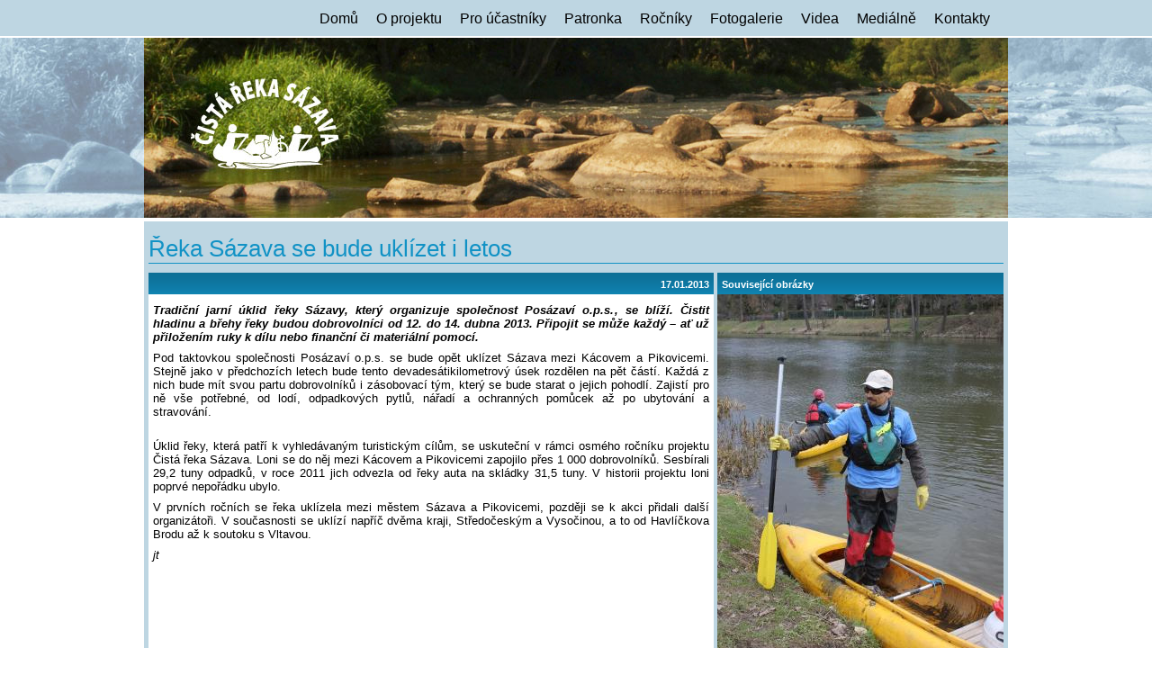

--- FILE ---
content_type: text/html; charset=utf-8
request_url: http://cistarekasazava.cz/Clanek/800-Reka-Sazava-se-bude-uklizet-i-letos.aspx
body_size: 5023
content:


<!DOCTYPE html PUBLIC "-//W3C//DTD XHTML 1.0 Transitional//EN" "http://www.w3.org/TR/xhtml1/DTD/xhtml1-transitional.dtd">
<html xmlns="http://www.w3.org/1999/xhtml" xml:lang="en-gb" lang="en-gb">
<head><meta http-equiv="content-type" content="text/html; charset=utf-8" /><meta name="generator" content="Apollo 8G" /><title>
	Řeka Sázava se bude uklízet i letos
</title>

    <script type="text/javascript" src="/Scripts/jquery-2.1.4.min.js"></script>
    <script type="text/javascript" src="/Scripts/jquery-ui-1.11.4/jquery-ui.min.js"></script>

    <script type="text/javascript" src="/Scripts/jquery.bpopup.min.js"></script>
    <script type="text/javascript" src="/Scripts/jBox-0.3.2/Source/jBox.js"></script>
    <script type="text/javascript" src="//blueimp.github.io/Gallery/js/jquery.blueimp-gallery.min.js"></script>
    <script type="text/javascript" src="/Scripts/jQuery-Image-Gallery-3.0.1/js/jquery.image-gallery.js"></script>
    <script type="text/javascript" src="/Scripts/swfobject-2.2/swfobject.js"></script>

    <link href="../Styles/TinyMceContent.css" rel="stylesheet" /><link rel="stylesheet" href="/styles/top-menu.css" type="text/css" /><link href="/Scripts/jBox-0.3.2/Source/jBox.css" rel="stylesheet" /><link href="/Styles/MasterPage.css?001" rel="stylesheet" /><link id="theme" rel="stylesheet" href="//ajax.googleapis.com/ajax/libs/jqueryui/1.11.1/themes/south-street/jquery-ui.css" /><link href="/Styles/blueimp-gallery.min.css" rel="stylesheet" />
</head>
<body id="body">
    <div id="wrapper" style="z-index: 1">
        <!-- TOP DROP MENU-->
        <div style="position: absolute; left: 0; right: 0; height: 40px; background-color: #bed6e2;">
        </div>
        <div id="navBar">
            <div class="moduletable_dropmenu">
                

<ul class="menu_dropmenu" id="nav">
    
            <li class="item-27  "><a href="/" >Domů</a>
                
            </li>
        
            <li class="item-14  "><a href="/Clanek/859-O-projektu.aspx" >O projektu</a>
                
            </li>
        
            <li class="item-15  "><a href="/Clanek/858-Pro-ucastniky.aspx" >Pro účastníky</a>
                
            </li>
        
            <li class="item-9  "><a href="/Clanek/861-Patronka-projektu-Aneta-Langerova.aspx" >Patronka</a>
                
            </li>
        
            <li class="item-17  "><a href="/Rocniky/" >Ročníky</a>
                
            </li>
        
            <li class="item-30  "><a href="/Galerie/" >Fotogalerie</a>
                
            </li>
        
            <li class="item-33  "><a href="/Videa/" >Videa</a>
                
            </li>
        
            <li class="item-78  "><a href="/Medialne/" >Mediálně</a>
                
            </li>
        
            <li class="item-16  "><a href="/Rubrika/Kontakty.aspx" >Kontakty</a>
                
            </li>
        
</ul>

            </div>
        </div>
        <!--END HEADER LOGO-->
        <div class="clear"></div>
        <div id="mainPicture" style="position: absolute; left: 0; right: 0; height: 200px; background: url(/images/crs_tm.jpg) no-repeat 50% 100%;">
        </div>
        <div style="position: relative; height: 200px; background: url(/images/uvod.jpg) no-repeat 50% 100%;">
        </div>
        <div class="clear"></div>
        
    <div id="content">
        
                
                

<div class="articleDetail">
    <h1>Řeka Sázava se bude uklízet i letos</h1>
    <div class="left">
        <span class="title" style="text-align: right;">17.01.2013</span>
        <div class="articleContent">
            <div class="description"><p>Tradičn&iacute; jarn&iacute; &uacute;klid řeky S&aacute;zavy, kter&yacute; organizuje společnost Pos&aacute;zav&iacute; o.p.s., se bl&iacute;ž&iacute;. Čistit hladinu a břehy řeky budou dobrovoln&iacute;ci od 12. do 14. dubna 2013. Připojit se může každ&yacute; &ndash; ať už přiložen&iacute;m ruky k d&iacute;lu nebo finančn&iacute; či materi&aacute;ln&iacute; pomoc&iacute;.</p></div>
            <div class="text"><p>Pod taktovkou společnosti Pos&aacute;zav&iacute; o.p.s. se bude opět ukl&iacute;zet S&aacute;zava mezi K&aacute;covem a Pikovicemi. Stejně jako v předchoz&iacute;ch letech bude tento devades&aacute;tikilometrov&yacute; &uacute;sek rozdělen na pět č&aacute;st&iacute;. Každ&aacute; z nich bude m&iacute;t svou partu dobrovoln&iacute;ků i z&aacute;sobovac&iacute; t&yacute;m, kter&yacute; se bude starat o jejich pohodl&iacute;. Zajist&iacute; pro ně v&scaron;e potřebn&eacute;, od lod&iacute;, odpadkov&yacute;ch pytlů, n&aacute;řad&iacute; a ochrann&yacute;ch pomůcek až po ubytov&aacute;n&iacute; a stravov&aacute;n&iacute;.&nbsp;</p>
<p><br>&Uacute;klid řeky, kter&aacute; patř&iacute; k vyhled&aacute;van&yacute;m turistick&yacute;m c&iacute;lům, se uskutečn&iacute; v r&aacute;mci osm&eacute;ho ročn&iacute;ku projektu Čist&aacute; řeka S&aacute;zava. Loni se do něj mezi K&aacute;covem a Pikovicemi zapojilo přes 1 000 dobrovoln&iacute;ků. Sesb&iacute;rali 29,2 tuny odpadků, v roce 2011 jich odvezla od řeky auta na skl&aacute;dky 31,5 tuny. V historii projektu loni poprv&eacute; nepoř&aacute;dku ubylo.</p>
<p>V prvn&iacute;ch ročn&iacute;ch se řeka ukl&iacute;zela mezi městem S&aacute;zava a Pikovicemi, později se k akci přidali dal&scaron;&iacute; organiz&aacute;toři. V současnosti se ukl&iacute;z&iacute; např&iacute;č dvěma kraji, Středočesk&yacute;m a Vysočinou, a to od Havl&iacute;čkova Brodu až k soutoku s Vltavou.</p>
<p><em>jt</em></p>
<p align="center"><em>&nbsp;</em></p></div>
        </div>
    </div>

    <div class="right">
        

        
        <div id="rightImages">
            <span class="title">Související obrázky</span>
            <div class="images">
    
        <a href="/Pictures/Images/c2760.JPG" id="ContentPlaceHolder1_RepeaterArticle_ArticleDetail_0_ArticleImage_0_Repeater1_0_relatedImgA_0" title="IMG_7929" data-dialog="" class="first"><img src="/Pictures/Images/b2760.JPG" /></a>


        
        <div class="clear"></div>
            </div>
        </div>
    




        


        


    </div>

    <div class="clear"></div>
</div>

<script type="text/javascript">
    $(document).ready(function () {
        var lh = $(".articleDetail .left").height();
        $(".articleDetail .right > div:last").addClass("last");
        var rh = $(".articleDetail .right").height();
        if (rh > lh) { $(".articleDetail .left").height(rh); console.log("Po zmene: " + $(".articleDetail .left").height()); }

        //var rh = 0;
        //rh += $(".articleDetail #rightImages").length == 0 ? 0 : $(".articleDetail #rightImages").height() + parseInt($(".articleDetail #rightImages").css('margin-bottom')) + parseInt($(".articleDetail #rightImages").css('padding-top'));
        //rh += $(".articleDetail #rightVideos").length == 0 ? 0 : $(".articleDetail #rightVideos").height() + parseInt($(".articleDetail #rightVideos").css('margin-bottom')) + parseInt($(".articleDetail #rightVideos").css('padding-top'));
        //rh += $(".articleDetail #rightFiles").length == 0 ? 0 : $(".articleDetail #rightFiles").height() + parseInt($(".articleDetail #rightFiles").css('margin-bottom')) + parseInt($(".articleDetail #rightFiles").css('padding-top'));
        //console.log(lh);
        //console.log(rh);
        //var pt = parseInt($(".articleDetail .left").css('padding-top'));
        //var pb = parseInt($(".articleDetail .left").css('padding-bottom'));
        //console.log(pt);
        //console.log(pb);
        //rh = rh - pt - pb;
        //console.log(rh);
        //if (rh > lh) { $(".articleDetail .left").height(rh); console.log("Po zmene: " + $(".articleDetail .left").height()); }

    });
</script>

                
            
        
    </div>



        <div id="footer">
            <div style="float: left;">
                Posázaví o.p.s. IČ 27129772
            </div>
            <div style="float: right;">
                Účet: 1249-326666339/0800
            </div>
            <span class="footerCenter">&copy; 2026 Posázaví o.p.s.</span>
        </div>
        <!--END COPYRIGHT -->
    </div>


    <!-- The dialog widget -->
    <div id="blueimp-gallery-dialog" data-show="fade" data-hide="fade">
        <!-- The gallery widget  -->
        <div class="blueimp-gallery blueimp-gallery-carousel blueimp-gallery-controls">
            <div class="slides"></div>
            <a class="prev">‹</a>
            <a class="next">›</a>
            <a class="play-pause"></a>
        </div>
    </div>

    <div id="DivCrs2015Banner" class="dialog" style="display: none;">
        <a href="/RiverRegistration.aspx" id="riverRegistration">
            <img src="/Images/register.jpg" alt="Přihlášení" /></a>
    </div>

    <div id="DialogVideoPlayer" class="dialog" title="Nadpis">
        <div class="VideoPlayerContent"></div>
    </div>

    <div id="BrochurePlayer" class="dialog" title="Prohlizeni">
        <div id="ListSwf">
            <p>Nepodařilo se načíst flash plugin. Stáhnout si ho můžete <a href="https://get.adobe.com/cz/flashplayer/" target="_blank">z webu Adobe</a></p>
        </div>
    </div>

    <script type="text/javascript">
        function createCookie(name, value, days) {
            var expires;

            if (days) {
                var date = new Date();
                date.setTime(date.getTime() + (days * 24 * 60 * 60 * 1000));
                expires = "; expires=" + date.toGMTString();
            } else {
                expires = "";
            }
            document.cookie = encodeURIComponent(name) + "=" + encodeURIComponent(value) + expires + "; path=/";
        }

        function readCookie(name) {
            var nameEQ = encodeURIComponent(name) + "=";
            var ca = document.cookie.split(';');
            for (var i = 0; i < ca.length; i++) {
                var c = ca[i];
                while (c.charAt(0) === ' ') c = c.substring(1, c.length);
                if (c.indexOf(nameEQ) === 0) return decodeURIComponent(c.substring(nameEQ.length, c.length));
            }
            return null;
        }

        function eraseCookie(name) {
            createCookie(name, "", -1);
        }

        $(document).ready(function () {
            $("#DialogVideoPlayer").dialog({
                autoOpen: false,
                height: $(document).height() * 0.8,
                width: 930,
                modal: true,
                close: function () { $("#DialogVideoPlayer .VideoPlayerContent").empty(); }
            });

            $("#BrochurePlayer").dialog({
                autoOpen: false,
                height: $(window).height(),
                width: 930,
                modal: true,
                close: function () { /*$("#BrochurePlayer .BrochurePlayerContent").empty();*/ }
            });

            $(".videoItem").click(function () {
                var embed = $(this).children("input[name='embed']").val();
                $("#DialogVideoPlayer").dialog("option", "title", $(this).attr("title"));
                $("#DialogVideoPlayer").dialog("option", "height", parseInt($(this).children("input[name='height']").val()) + 40);
                $("#DialogVideoPlayer .VideoPlayerContent").html(embed);
                $("#DialogVideoPlayer").dialog("open");
            });

            $("#rightFiles .files a.swf").click(function () {
                var link = $(this).attr("href").replace("/Download.ashx", "/GetBrochure.ashx");
                //alert(link);

                var flashvars = {};
                var params = {};
                var attributes = {};

                swfobject.embedSWF(link, "ListSwf", "100%", "100%", "9.0.0", "expressInstall.swf", flashvars, params, attributes);
                $("#BrochurePlayer").dialog("open");
                return false;
            });

           //// Vyskakujici okno registrace
           // if (readCookie("Crs2015BannerClosed") == null || readCookie("Crs2015BannerClosed") != "1") {
           //     $("#DivCrs2015Banner").show();
           //     $("#DivCrs2015Banner").dialog({ width: 820, height: 550,  close: function (event, ui) { createCookie("Crs2015BannerClosed", "1", false); $("#DivCrs2015Banner").empty(); } });
           // }
           // else {
           //     $("#DivCrs2015Banner").empty();
           // }


        });
    </script>

    <script type="text/javascript">
        (function (i, s, o, g, r, a, m) {
            i['GoogleAnalyticsObject'] = r; i[r] = i[r] || function () {
                (i[r].q = i[r].q || []).push(arguments)
            }, i[r].l = 1 * new Date(); a = s.createElement(o),
            m = s.getElementsByTagName(o)[0]; a.async = 1; a.src = g; m.parentNode.insertBefore(a, m)
        })(window, document, 'script', '//www.google-analytics.com/analytics.js', 'ga');

        ga('create', 'UA-65086405-1', 'auto');
        ga('send', 'pageview');

        $(document).ready(function () {
            $("#riverRegistration").click(function () {
                createCookie("Crs2015BannerClosed", "1", false);
                $("#DivCrs2015Banner").empty();
                return true;
            });
        });
    </script>
</body>
</html>



--- FILE ---
content_type: text/css
request_url: http://cistarekasazava.cz/Styles/TinyMceContent.css
body_size: 328
content:
h1, h2, h3, h4, h5, h6, label, legend, fieldset, div, form {
    margin: 0;
    padding: 0;
    border: 0;
}


h2, h3, h4 {
    color: rgb(17, 146, 197);
}

p {
    margin: 0 0 3px 0;
}

span.markUp {
    color: rgb(17, 146, 197);
}

span.warning {
    color: red;
}

span.uppercase {
    text-transform:uppercase;
}

span.lowercase {
    text-transform:lowercase;
}

span.capitalize {
    text-transform:capitalize;
}

ol.blue{
color:rgb(17, 146, 197);
}


--- FILE ---
content_type: text/css
request_url: http://cistarekasazava.cz/styles/top-menu.css
body_size: 1261
content:
/* COPYRIGHT JOOMLATEMPLATESHOP.NET AND DESIGN-ESSENTIALS.NET ALL RIGHTS RESERVED */

/*TOP MENU */
.moduletable_dropmenu { /* main class for module */
	padding:0 0 0 0;
	float:right;
	margin:0 10px 0 0;
	height:42px;
	position:inherit;
	z-index:50 !important;
	list-style:none;
	display:block;
}

/* hover -- background  */
.moduletable_dropmenu a { color:#000; background-image: url(../images/menu-l.gif); text-decoration:none; outline:none }
.moduletable_dropmenu li { background-image: url(../images/menu-r.gif); outline:none}

.moduletable_dropmenu ul {
	list-style:none;
	margin:0;
	padding:0;
	float:left;
	z-index:50 !important
}
.moduletable_dropmenu li {
	display:block;
	float:left;
	margin:0;
	padding:0;
	z-index:50 !important
}
.moduletable_dropmenu a, .moduletable_dropmenu li.active a {
	white-space:nowrap;
	display:block;
	float:left;
	height:42px;
	line-height:42px;
	padding:0 10px;
	font-size:1.2em;
	overflow:hidden;
	z-index:50 !important
}
.moduletable_dropmenu a {
	background-position: 0 -56px;
	background-repeat: no-repeat;
	z-index:50 !important
}
.moduletable_dropmenu li {
	background-position: 100% -56px;
	background-repeat: no-repeat;
	z-index:50 !important
}
.moduletable_dropmenu li:hover a, .moduletable_dropmenu li.active a { background-position:0 0; z-index:50 !important; color:#fff }
.moduletable_dropmenu li:hover, .moduletable_dropmenu li.active { background-position:100% 0; z-index:50 !important; color:#fff }



/* ---- LINKS ----*/
/* all menu links */
#nav ul {	
	/*border around submenu goes here*/	 
	background:#0d729a;
	left:0;
	margin:0;
	padding:0;
	border-top:1px solid #066489;
	border-right:1px solid #066489;
	border-left:1px solid #066489
}
#nav a { display:block }
#nav li { display:block; float:left; position:relative }

/* submenu item */
#nav li li {
    display:inline-block;
	float:none;
	width:18em;
	height:27px;
	line-height:27px;
	background-image:none;
	border-bottom:1px solid #066489
}
#nav li li a { /* Just submenu links*/	
	position:relative;
	float:none; 
	background-image:none;
	line-height:27px;
	height:27px;
	text-align:left;
	font-size:13px;
	font-weight:normal
}
#nav li li a:hover, #nav li li:hover { background:#1192c6 }
#nav li ul { /* first-level lists */
	position: absolute;
	top:39px; /* first level ul top margin */
	left:9.3em;
	margin-left: -1000em;  /* using left instead of display to hide menus because display: none isn't read by screen readers */
}
/* second-third-and-above-level lists */
#nav li ul ul { margin: -4em 0 0 -1000em; background-image:none }
#nav li:hover ul ul, #nav li:hover ul ul ul, #nav li:hover ul ul ul ul { margin-left: -1000em }

 /* lists nested under hovered list items */
#nav li:hover ul, #nav li li:hover ul, #nav li li li:hover ul, #nav li li li li:hover ul {	margin-left: -120px; background-image:none; display:block  }

#nav li li:hover ul, /* second level */
#nav li li li:hover ul, /* 3rd level */
#nav li li li li:hover ul /* 4th level */
{ margin-left:9em; margin-top:-39px; background-image:none } 



--- FILE ---
content_type: text/css
request_url: http://cistarekasazava.cz/Styles/MasterPage.css?001
body_size: 4370
content:
/*_______________GENERAL SETUP________________*/
body, html {
    font-size: 13px;
    font-family: Geneva, Arial, Helvetica, sans-serif;
    margin: 0;
    padding: 0;
}

#body {
    background: #fff;
}

html {
    height: 100.1%;
}


table {
    border-collapse: collapse;
}

td {
    vertical-align: top;
}

a img, :link img, :visited img, img {
    border: 0;
    outline: none;
}

a {
    color: #0d729b;
    outline: none;
}

    a:hover {
        color: #075878;
    }

p, div {
    font-weight: normal;
}

/*___________________MAIN LAYOUT________________*/
#wrapper {
    width: 960px;
    margin: 0 auto 20px auto;
    padding: 0 0 10px 0;
    background: #fff; /*-moz-box-shadow:0 0 20px #333; -webkit-box-shadow:0 0 20px #333; box-shadow:0 0 20px #333;*/
}

#headerLogo {
    width: 960px;
    height: 140px;
    margin: 0 auto;
    background: url(../images/header-logo.png) no-repeat;
}

#logo {
    width: 339px;
    height: 119px;
    float: left;
    margin: 0;
}

#navBar { /*background-color: #bed6e2;*/
    width: 960px;
    height: 40px;
    margin: 0 auto 2px auto;
}

#content {
    /*width: 940px;*/
    margin: 0 auto;
}

#content {
    width: 950px;
    background-color: #bed6e2;
    margin-top: 2px;
    padding: 5px;
}
/* hack */


/*_______________Moje________________*/
.clear {
    clear: both;
}

h1 {
    padding: 0;
    margin: 0;
    font-weight: normal;
    font-size: 1.25em;
}

    h1 a {
        text-decoration: none;
    }


span.title {
    font-weight: bold;
    font-size: 11px;
    padding: 5px;
    background: rgb(237, 239, 244);
    display: block;
    height: 14px;
    overflow: hidden;
    line-height: 16px;
    background: url('/images/blueBg.gif') repeat-x;
    color: white;
}
    
span.title a{
    color: rgb(237, 239, 244);
}


.column {
    background-color: white;
    width: 313px;
    float: left;
    margin-right: 4px;
}

    .column.last {
        margin-right: 0px;
    }

#hpColumn1 {
    width: 315px;
}


#hpJoinRow1 {
    background: white;
    margin-top: 5px;
}


.pageItem {
    margin: 0 0 0 0;
    position: relative;
}

#hpJoinRow1 .pageItem {
    display: block;
    float: left;
    margin-right: 4px;
    width: 204px;
    position: relative;
}

    #hpJoinRow1 .pageItem.last {
        margin-right: 0px;
    }


.button.b-close, .button.bClose {
    background-color: #2b91af;
    border-radius: 10px;
    box-shadow: 0 2px 3px rgba(0,0,0,0.3);
    color: #fff;
    cursor: pointer;
    display: inline-block;
    padding: 10px 20px;
    text-align: center;
    text-decoration: none;
    width: initial;
}


.button.b-close, .button.bClose {
    border-radius: 7px 7px 7px 7px;
    box-shadow: none;
    font: bold 131% sans-serif;
    padding: 0 6px 2px;
    position: absolute;
    right: -7px;
    top: -7px;
}

#videoPopup {
    display: none;
}

#popup, #popup2, .bMulti {
    background-color: #fff;
    border-radius: 10px;
    box-shadow: 0 0 25px 5px #999;
    color: #111;
    display: none;
    min-width: 450px;
    padding: 25px;
}

.videoItem div {
    /*text-align: justify;*/
}


.videoItem button {
    background: url('/images/play.png') no-repeat;
    color: white;
    position: absolute;
    left: 45%;
    border: 0px solid white;
    top: 99px;
    padding: 3px;
    width: 30px;
    height: 30px;
    cursor: pointer;
}

.videoItem:hover {
    cursor: pointer;
}

    .videoItem:hover button {
        background: url('/images/playHover.png') no-repeat;
    }

    .videoItem:hover span {
        text-decoration: underline;
    }



#hpColumn1 span.title, .videoItem span.title, #hpJoinRow1 span.title {
    font-weight: bold;
    font-size: 11px;
    padding: 5px;
    background: rgb(237, 239, 244);
    display: block;
    height: 14px;
    overflow: hidden;
    line-height: 16px;
    background: url('/images/blueBg.gif') repeat-x;
    color: white;
}

#facebookOuter {
    height: 400px;
    overflow: hidden;
}


ul.footerMenu {
    float: right;
}

#footer {
    background: rgb(17,146,197) url('/images/blueBg.gif') repeat-x;
    color: white;
    height: 40px;
    line-height: 40px;
    padding: 5px;
}

    #footer div {
        padding: 0 5px;
    }

    #footer a {
        color: white;
    }

    #footer ul {
        margin: 0px;
        padding: 0px;
    }

        #footer ul li {
            display: block;
            float: left;
            padding: 0px;
        }

.footerCenter {
    text-align: center;
    display: block;
    line-height: 40px;
}


#content {
    margin-top: 4px;
    margin-bottom: 4px;
    padding: 5px;
    padding-top: 15px;
}

.articleList .article {
    background: white;
    float: left;
    margin-right: 4px;
    margin-bottom: 4px;
    padding: 0px;
    width: 204px;
}

.articleList .alternate .article {
    margin-right: 0;
}

.articleList .article .photo {
    width: 176px;
    height: 100px;
    overflow: hidden;
    float: left;
    background-position: 50% 50%;
    background-size: 100%;
    display: block;
}

.articleList .article .description p {
    margin: 3px 0;
}

h1 {
    color: rgb(17, 146, 197);
    font-size: 2em;
    border-bottom: 1px solid rgb(17, 146, 197);
    margin-bottom: 10px;
}

#content .left, #content .right {
    float: left;
}

/*.linkList .left, .linkList .right {
    float: left;
}*/

#content .left {
    background: white;
    width: 628px;
    margin-right: 4px;
    /*padding: 5px;*/
}

/*.linkList .left {
    width: 628px;
    margin-right: 4px;
}*/

#content .right /*, .linkList .right*/ {
    clear: right;
    width: 318px;
    padding: 0px;
    padding-bottom: 0;
}

    #content .right > div {
        margin-bottom: 4px;
        background: white;
    }

        #content .right div.last /*, .linkList .right.last*/ {
            margin-bottom: 0px;
        }

.articleDetail .description {
    font-weight: bold;
    font-style: italic;
    text-align: justify;
    padding: 5px 0;
}

.articleDetail .text p {
    margin-bottom: 8px;
}

.articleDetail .text ol {
    /*border:1px solid lime;*/
    margin-left: 0px;
    padding-left: 25px;
    margin-bottom: 15px;
}

    .articleDetail .text ol li {
        /*border:1px solid yellow;*/
    }

.articleDetail .description p {
    font-weight: bold;
}

    .articleDetail .description p strong {
        background: yellow;
    }

.articleDetail .text, .articleDetail .text p {
    text-align: justify;
}

.articleDetail .images a {
    display: block;
    float: left;
    margin-right: 3px;
    margin-top: 3px;
    width: 104px;
    height: 70px;
    background-size: 100%;
    background-position: 50% 50%;
}

    .articleDetail .images a.first {
        float: none;
        margin: 0;
        width: auto;
        height: auto;
    }


    .articleDetail .images a.third {
        margin-right: 0px;
    }

.articleDetail .images img {
    display: block;
    max-width: 150px;
    max-height: 66px;
}

.articleDetail .images a.first img {
    display: block;
    max-width: none;
    max-height: none;
}



.files a {
    display: block;
    background-position: 0 50%;
    background-repeat: no-repeat;
    padding: 0 0 0 18px;
    /*line-height: 25px;
    height: 25px;*/
    margin-bottom: 6px;
    background-size:auto 80%;
    text-decoration:none;
}

    .files a.pdf {
        background-image: url("/images/Icons/pdf.jpg");
    }

    .files a.doc {
        background-image: url("/images/Icons/word.jpg");
    }

    .files a.xls {
        background-image: url("/images/Icons/excel.jpg");
    }
    .files a.swf {
        background-image: url("/images/Icons/flasch.jpg");
    }

div.videoItem {
    position: relative;
}

.articleDetail .videos div.videoItem {
    float: left;
    margin-right: 3px;
    margin-top: 3px;
}

.articleDetail .videoItem button {
    left: 40%;
    top: 40%;
}


#imagesPopup {
    display: none;
}

#hpJoinRow1 .pageItem .description {
    text-align: left;
}

#hpJoinRow1 .pageItem span.photo {
    width: 204px;
    height: 125px;
    /*background-color: red;*/
    background-repeat: no-repeat;
    background-position: 50% 50%;
    background-size: 100%;
    margin-bottom: 4px;
    display: block;
}

.galleryList {
}

    .galleryList .images a {
        display: block;
        float: left;
        margin-right: 5px;
        margin-bottom: 5px;
        width: 186px;
        height: 102px;
        background-color: white;
        background-position: 50% 50%;
        background-size: 100%;
        background-repeat: no-repeat;
        text-decoration: none;
    }

        .galleryList .images a.fifth {
            margin-right: 0px;
        }

        .galleryList .images a img {
            display: none;
        }

.videoList {
}

    .videoList .videoItem {
        display: block;
        float: left;
        margin-right: 3px;
        margin-bottom: 3px;
        width: 313px;
        height: 172px;
        background-color: white;
        background-position: 50% 50%;
        background-size: 100%;
        background-repeat: no-repeat;
        border: 1px solid white;
        position: relative;
    }

        .videoList .videoItem button {
            left: 45%;
            top: 45%;
        }

.right .title {
    font-weight: bold;
    font-size: 11px;
    padding: 5px;
    display: block;
    height: 14px;
    overflow: hidden;
    line-height: 16px;
    background: rgb(237, 239, 244) url('/images/blueBg.gif') repeat-x;
    color: white;
    /*margin-bottom:4px;*/
}

#rightFiles .files {
    padding: 3px;
}


.articleList .pageItem {
    display: block;
    float: left;
    margin-right: 4px;
    width: 202px;
}

    .articleList .pageItem .description {
        text-align: left;
    }

    .articleList .pageItem .photo {
        width: 204px;
        height: 114px;
        background-repeat: no-repeat;
        background-position: 50% 50%;
        background-size: 100%;
        margin-bottom: 4px;
        display: block;
    }


.articleList .left, .articleDetail .left {
    padding: 0px;
    width: 628px;
}

    .articleList .left .articles, .articleDetail .left .articleContent {
        padding: 5px;
    }

    .articleList .left a.navigation {
        color: white;
    }

    .articleDetail .left .date {
        float: right;
        padding: 5px 5px 4px 15px;
        display: block;
        background: url('/images/blueBg.gif') repeat-x;
        color: white;
        text-align: right;
    }

    .articleList .left .title, .articleDetail .left .title {
        font-weight: bold;
        font-size: 11px;
        padding: 5px;
        display: block;
        background: rgb(17,146,197) url('/images/blueBg.gif') repeat-x;
        color: white;
    }


.images .title, .videos .title {
    /*margin-right: 4px;*/
    text-align: right;
}

.images .category {
    /*line-height: 115px;*/
    text-align: center;
    font-size: 1.3em;
    /*text-shadow:     -1px -1px 0 #000,     1px -1px 0 #000,     -1px 1px 0 #000,     1px 1px 0 #000;*/
}

    .images .category span, .videos .category span {
        background-color: rgba(255,255,255,0.7);
        padding: 5px;
        display: block;
    }


.videos .category {
    width: 314px;
    height: 174px;
    display: block;
    float: left;
    margin-right: 4px;
    margin-bottom: 4px;
    /*line-height: 174px;*/
    text-align: center;
    font-size: 1.3em;
    /*border: 1px solid white;*/
    background-position: 50% 50%;
    background-size: 100%;
}

    .videos .category.third {
        margin-right: 0;
    }

.linkList .title a {
    color: white;
}

.linkList .group {
    padding: 5px;
    background: white;
    margin-bottom: 4px;
}

.links h2 {
    padding: 5px 0;
}


#hpJoinRow1 .pageItem .description, .videoItem .description, .articles .pageItem .description {
    margin: 3px 0;
}



/*#hpJoinRow1 .pageItem .description:after {
    width: 12px;
    height: 12px;
    content: '...';
    display: block;
    background:yellow;
    position: fixed;
}*/

.videoItem .description {
    padding: 4px;
    /*height: 43px;*/
}

.pageItem .description p {
    margin: 0;
}


.articleList .articles .clear {
    height: 15px;
}


.left .articles .articleTitle, #hpJoinRow1 .pageItem .articleTitle {
    height: 33px;
    display: block;
    overflow: hidden;
}

.left .articles .articleDate, #hpJoinRow1 .pageItem .articleDate {
    position: absolute;
    left: 0;
    top: 0;
    background-color: rgba(255,255,255,0.7);
    color: #075878;
    padding: 2px;
}


#AreaOuter59 .left {
    background-color: #bed6e2;
}

#AreaOuter59 h1 {
    margin-bottom: 0;
}

#AreaOuter59 .articleList {
    padding: 0;
}

#AreaOuter59 .left .title {
    display: none;
}

#AreaOuter59.articleList .clear {
    height: 0;
}

#AreaOuter59 .right {
    margin-top:5px;
}


.areaList .pageItem {
    display: block;
    float: left;
    margin-right: 5px;
    width: 186px;
    background: white;
}

    .areaList .pageItem .description {
        padding: 3px;
    }

.areaList .areaTitle {
    background-color: rgba(255,255,255,0.7);
    padding: 5px;
    display: block;
    text-align: center;
    font-size: 1.3em;
}

/*.areaList div.pageItem .description {
    position: absolute;
    bottom: 0;
    padding:3px;
    text-align:center;
    left: 0;
    width: 185px;
    height:1em;
    background-color: rgba(255,255,255,0.7);
}*/


#hpColumn2 .videoItem button {
    left: 140px;
    height: 77px;
}

#rightVideos .videoItem button {
    left: 147px;
    top: 78px;
}

#rightVideos .videoItem.notFirst button {
    left: 67px;
    top: 32px;
}

.galleryList .title {
    text-align: right;
}

    .galleryList .title a {
        color: white;
    }

.videoList .videoItem {
    width: 314px;
    height: 174px;
    border: none;
    margin-right: 4px;
    margin-bottom: 4px;
}

    .videoList .videoItem.third {
        margin-right: 0;
    }

.linkList .right .pageItem span.image {
    text-align: center;
    margin-top: 25px;
    display: block;
}

.linkList .right .pageItem img {
    max-width: 308px;
    max-height: 80px;
    display: block;
    margin: auto;
}


.galleryList a.hide {
    display: none;
}


span.title span.navigation span {
    cursor: pointer;
    text-decoration: underline;
}

    span.title span.navigation span.actual {
        cursor: default;
        text-decoration: none;
    }

 #rightVideos .videoItem {
    background-position:50% 50%;
    background-repeat:no-repeat;
    background-size:100% auto;
}

 #rightVideos .videoItem.notFirst {
    margin: 4px 0 0 0;
    width: 157px;
    height:88px;
    float:left;
    /*background-color:lime;*/
}

 #rightVideos .videoItem.first {
    /*margin: 0 0 4px 0;*/
    width: 318px;
    height:179px;
}

 #rightVideos .videoItem.notFirst.even {
    margin-right: 4px;
}

 /*#rightVideos .videoItem img {
  max-width: 150px;
  max-height: 97px;
}*/

    /*#rightVideos .videoItem.first img {
        width: 318px;
        max-width: inherit;
        max-height: inherit;
    }*/

.files2015 a {
    text-decoration:none;
}

.files2015 li {
    padding-bottom:2px;
}


.linkList .group.older {
    margin-bottom: 0px;
    padding-top:0;
    padding-bottom:0; 
}


--- FILE ---
content_type: text/plain
request_url: https://www.google-analytics.com/j/collect?v=1&_v=j102&a=1052587157&t=pageview&_s=1&dl=http%3A%2F%2Fcistarekasazava.cz%2FClanek%2F800-Reka-Sazava-se-bude-uklizet-i-letos.aspx&ul=en-us%40posix&dt=%C5%98eka%20S%C3%A1zava%20se%20bude%20ukl%C3%ADzet%20i%20letos&sr=1280x720&vp=1280x720&_u=IEBAAEABAAAAACAAI~&jid=1406953513&gjid=102826198&cid=68469401.1768876161&tid=UA-65086405-1&_gid=1886037713.1768876161&_r=1&_slc=1&z=273519023
body_size: -286
content:
2,cG-DHLM6DBF0M